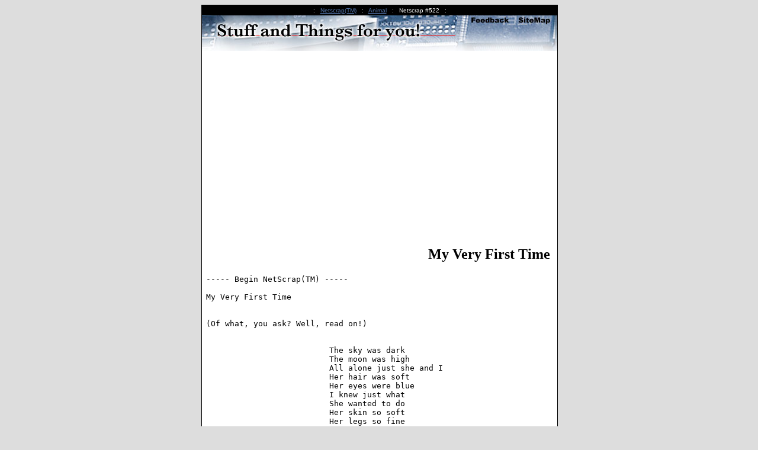

--- FILE ---
content_type: text/html;charset=UTF-8
request_url: https://www.netscrap.com/netscrap_detail.cfm?scrap_id=522
body_size: 5009
content:
<html xmlns="http://www.w3.org/1999/xhtml">
	
	<head>
		<title>My Very First Time - NetScrap.com</title>
		<meta name="viewport" content="width=device-width, initial-scale=0.8"> 
		<meta name="keywords" content="Moo, cow, milk, sex">
		<meta name="description" content="My Very First Time which may include mentions of Moo, cow, milk, sex in this article on NetScrap.com">
		<meta name="author" content="Netscrap Section">
		<meta name="robots" content="index,nofollow">
		<meta name="yandex-verification" content="852cfcc3b05239fd" />
		<script type="text/javascript">digg_title = 'My Very First Time';</script>
		<script type="text/javascript">reddit_title='My%20Very%20First%20Time'</script>
		<script type="text/javascript">reddit_url='https://www.netscrap.com/netscrap_detail.cfm?scrap_id=522'</script>
		<script src="https://ajax.googleapis.com/ajax/libs/jquery/3.7.1/jquery.min.js"></script>
		<script type="text/javascript" src="/js/browser_detect.js" defer="defer"></script>
		<link rel="canonical" href="https://www.netscrap.com/netscrap_detail.cfm?scrap_id=522" />
		<meta property="og:url" href="https://www.netscrap.com/netscrap_detail.cfm?scrap_id=522" />
		<meta property="og:title" content="My Very First Time - NetScrap.com" />
		<meta property="og:description" content="My Very First Time which may include Moo, cow, milk, sex on NetScrap.com" />
		<meta property="og:type" content="article" />
		<meta property="og:image" content="https://www.netscrap.com/images/splash_1.jpg" />
		<script async src="https://pagead2.googlesyndication.com/pagead/js/adsbygoogle.js?client=ca-pub-8550799684094358" crossorigin="anonymous"></script>

<script type="application/ld+json">
{
  "@context": "http://schema.org",
  "@type": "BlogPosting",
  "name": "My Very First Time",
  "articleSection": "Animal",
  "isPartOf": {
    "@type": "Blog",
    "@id": "https://www.netscrap.com",
    "name": "NetScrap.com: Stuff And Things For You!"
  }, 
  "author": {
    "@type": "Person",
    "name": "Chris Greacen",
    "url": "https://greacen.com/greacen/"
  },
  "datePublished": "1998-06-05 00:00:00.0",
  "image": "https://www.netscrap.com/images/splash_1.JPG",
  "url": "https://www.netscrap.com/netscrap_detail.cfm?scrap_id=522",
  "publisher": {
    "@type": "Organization",
    "@id": "https://www.netscrap.com",
    "name": "NetScrap.com",
    "logo": {
      "@type": "ImageObject",
      "url": "https://www.netscrap.com/images/splash_1.JPG",
      "width": "100",
      "height": "100"
    }
  },
  "keywords": ["Moo"," cow"," milk"," sex"]
}
</script>



<script async src="https://pagead2.googlesyndication.com/pagead/js/adsbygoogle.js?client=ca-pub-8550799684094358"
     crossorigin="anonymous"></script>


	</head>
	

<body bgcolor="#dddddd" text="#000000" link="#5678af" vlink="#888888" alink="#ff0000" style="">


<center>

<div style="width:600px;text-align:left;" >
<div id="fb-root" style="border-style: solid;" ></div>
<script async defer crossorigin="anonymous" src="https://connect.facebook.net/en_US/sdk.js#xfbml=1&version=v18.0&appId=53209740165" nonce="HFCcqB9X"></script>


 	<table border="0" cellpadding="1" cellspacing="0" bgcolor="#000000" width="600"><tr><td>
		<center>
			
			<table cellpadding="3" cellspacing="0">
				<tr><td>
				<font face="arial, geneva" size="1" color="#ffffff">
					&nbsp; : &nbsp; <a href="./netscrap.cfm">Netscrap(TM)</a> &nbsp; : &nbsp; <a href="./netscrap.cfm?cat_show=1">Animal</a> &nbsp; : &nbsp; Netscrap #522  &nbsp; : &nbsp;
				</font>
				</td></tr>
			</table>
			
		</center>
	<table border="0" cellpadding="0" cellspacing="0" bgcolor="#ffffff" width=598><tr><td>

		<map name="scrapnav">
         <area shape="RECT" coords="450,0,520,14" href="/netscrap_feedback.cfm">
         <area shape="RECT" coords="529,0,591,14" href="/netscrap_sitemap.cfm">
        </map>
	<img src="/images/netscrap_plain.jpg" width="600" height="60" usemap="#scrapnav" border="0" alt="NetScrap.com navigation image">

	<table border="0" cellpadding=5 width="595"><tr><td>


	<p align="right">
	<font face="ARIAL BLACK" size="5">
		<h1 style="font-family: 'Arial Black';text-align: right;">My Very First Time</h1>
	</font>
	</p>

<pre style="text-align: left; text-decoration: none; color: black;">----- Begin NetScrap(TM) -----

My Very First Time<br />

(Of what, you ask? Well, read on!)
     
     
                          The sky was dark
                          The moon was high
                          All alone just she and I
                          Her hair was soft
                          Her eyes were blue
                          I knew just what
                          She wanted to do
                          Her skin so soft
                          Her legs so fine
                          I ran my fingers
                          Down her spine
                          I didn't know how
                          But I tried my best
                          I started by placing
                          My hands on her breast
                          I remember my fear
                          My fast beating heart
                          But slowly she spread
                          Her legs apart
                          And when I did it
                          I felt no shame
                          All at once
                          The white stuff came
                          At last it's finished
                          It's all over now
                          My first time ever
                          At milking a cow...<br />

----- End NetScrap(TM) -----</pre>

<font face="arial, geneva" size="1">
	Entered on: 06/05/1998
</font>


<table border="0" cellpadding=7 cellspacing=0>
<tr>
	<td width="50%" bgcolor="#eeeeee"><font face="arial, geneva" size="-1"><b>Send it:</b></font></td>
	<td width="50%" bgcolor="#eeeeee">
		<font face="arial, geneva" size="-1">
		
			<font face="arial, geneva" size="-1"><b>Claim it:</b></font>
		
		</font>
	</td>
</tr>
<tr valign="top">
	<td width="50%">
		<font face="arial, geneva" size="-1">
		Copy and paste this into an email to a  friend. We can make it easy for you. Mail
		it off with the <a href="./netscrap_mailtool.cfm?scrap_id=522">Netscrap(TM) MailTool</a>.
		</font>
	</td>
	<td width="50%">

		
		<font face="arial, geneva" size="-1">
			Did you do this? Do you own it? Can you prove it?
			Netscrap.com's mission is to reunite jokes like this with their
			creators.  <a href="netscrap_credit.cfm?scrap_id=522">Take credit for your fine work</a>.
		</font>
		
	</td>
</tr>
</table>


<div class="fb-comments" data-href="https://www.netscrap.com/netscrap_detail.cfm?scrap_id=522" data-width="550" data-numposts="10"></div>



<p>
<center><table border="0" cellpadding="0" cellspacing="0"><tr>
<td><img src="//www.netscrap.com/images/netscrap_hateit.gif" alt="NetScrap.com Scoring - hate it"></td>
<td><a href="//www.netscrap.com/score_results.cfm?scrap_id=522&score=1"><img src="//www.netscrap.com/images/vote_1.gif" border="0" alt="score: 1"></a></td>
<td><a href="//www.netscrap.com/score_results.cfm?scrap_id=522&score=2"><img src="//www.netscrap.com/images/vote_2.gif" border="0" alt="score: 2"></a></td>
<td><a href="//www.netscrap.com/score_results.cfm?scrap_id=522&score=3"><img src="//www.netscrap.com/images/vote_3.gif" border="0" alt="score: 3"></a></td>
<td><a href="//www.netscrap.com/score_results.cfm?scrap_id=522&score=4"><img src="//www.netscrap.com/images/vote_4.gif" border="0" alt="score: 4"></a></td>
<td><a href="//www.netscrap.com/score_results.cfm?scrap_id=522&score=5"><img src="//www.netscrap.com/images/vote_5.gif" border="0" alt="score: 5"></a></td>
<td><a href="//www.netscrap.com/score_results.cfm?scrap_id=522&score=6"><img src="//www.netscrap.com/images/vote_6.gif" border="0" alt="score: 6"></a></td>
<td><img src="//www.netscrap.com/images/netscrap_loveit.gif" alt="NetScrap.com Scoring - love it"></td>
</tr></table>
</center>

 </p>
<p> </p>


</font>
</td></tr></table>
<pre><font color="#ffffff">
---------------------------------------------------------------------------
75 Chars Wide</font></pre>

<CENTER>
		<TABLE WIDTH=100% BORDER=0 CELLPADDING=2 CELLSPACING=0 NAME=FOOTER>
			<TR VALIGN=TOP>
				<TD ALIGN=CENTER><FONT FACE="ARIAL,GENEVA" SIZE=1><A HREF="/netscrap.cfm">HOME</A></TD>
				<TD ALIGN=CENTER><FONT FACE="ARIAL,GENEVA" SIZE=1><A HREF="/netscrap_feedback.cfm">FEEDBACK</A></TD>
				<TD ALIGN=CENTER><FONT FACE="ARIAL,GENEVA" SIZE=1><A HREF="/netscrap_sitemap.cfm">SITE MAP</A></TD>
				<TD ALIGN=CENTER><FONT FACE="ARIAL,GENEVA" SIZE=1><A HREF="/netscrap_faq.cfm">FAQ</A></TD>
				<TD ALIGN=CENTER><FONT FACE="ARIAL,GENEVA" SIZE=1><A HREF="/netscrap_tou.cfm">TERMS OF USE</A></TD>
			</TR>
		</TABLE>

<script>
  (function(i,s,o,g,r,a,m){i['GoogleAnalyticsObject']=r;i[r]=i[r]||function(){
  (i[r].q=i[r].q||[]).push(arguments)},i[r].l=1*new Date();a=s.createElement(o),
  m=s.getElementsByTagName(o)[0];a.async=1;a.src=g;m.parentNode.insertBefore(a,m)
  })(window,document,'script','//www.google-analytics.com/analytics.js','ga');

  ga('create', 'UA-614799-1', 'auto');
  ga('send', 'pageview');

</script>

<!-- Global site tag (gtag.js) - Google Analytics -->
<script async src="https://www.googletagmanager.com/gtag/js?id=G-RRY0C6BM1D"></script>
<script>
  window.dataLayer = window.dataLayer || [];
  function gtag(){dataLayer.push(arguments);}
  gtag('js', new Date());

  gtag('config', 'G-RRY0C6BM1D');
</script>

<!-- Facebook Pixel Code -->
<script>
  !function(f,b,e,v,n,t,s)
  {if(f.fbq)return;n=f.fbq=function(){n.callMethod?
  n.callMethod.apply(n,arguments):n.queue.push(arguments)};
  if(!f._fbq)f._fbq=n;n.push=n;n.loaded=!0;n.version='2.0';
  n.queue=[];t=b.createElement(e);t.async=!0;
  t.src=v;s=b.getElementsByTagName(e)[0];
  s.parentNode.insertBefore(t,s)}(window, document,'script',
  'https://connect.facebook.net/en_US/fbevents.js');
  fbq('init', '436827931070978');
  fbq('track', 'PageView');
</script>
<noscript><img height="1" width="1" style="display:none"
  src="https://www.facebook.com/tr?id=436827931070978&ev=PageView&noscript=1"
/></noscript>
<!-- End Facebook Pixel Code -->

</CENTER>

	</td></tr></table>
</td></tr></table>

<font face="arial, geneva" size="-1">We're testing ads. <a href="netscrap_feedback.cfm">Send feedback</a> if you have opinions about this. </font>

<br clear=all>
<script data-ad-client="ca-pub-8550799684094358" async src="https://pagead2.googlesyndication.com/pagead/js/adsbygoogle.js"></script>




<!-- Quantcast Tag -->
<script type="text/javascript">
window._qevents = window._qevents || [];

(function() {
var elem = document.createElement('script');
elem.src = (document.location.protocol == "https:" ? "https://secure" : "http://edge") + ".quantserve.com/quant.js";
elem.async = true;
elem.type = "text/javascript";
var scpt = document.getElementsByTagName('script')[0];
scpt.parentNode.insertBefore(elem, scpt);
})();

window._qevents.push({
qacct:"p-2at-91_0Zr7nw",
uid:"scrapmaster@netscrap.com"
});
</script>

<noscript>
<div style="display:none;">
<img src="//pixel.quantserve.com/pixel/p-2at-91_0Zr7nw.gif" border="0" height="1" width="1" alt="Quantcast"/>
</div>
</noscript>
<!-- End Quantcast tag -->



</div>
</div>

<!-- Facebook Pixel Code -->
<script>
!function(f,b,e,v,n,t,s)
{if(f.fbq)return;n=f.fbq=function(){n.callMethod?
n.callMethod.apply(n,arguments):n.queue.push(arguments)};
if(!f._fbq)f._fbq=n;n.push=n;n.loaded=!0;n.version='2.0';
n.queue=[];t=b.createElement(e);t.async=!0;
t.src=v;s=b.getElementsByTagName(e)[0];
s.parentNode.insertBefore(t,s)}(window, document,'script',
'https://connect.facebook.net/en_US/fbevents.js');
fbq('init', '810553926164407');
fbq('track', 'PageView');
</script>
<noscript><img height="1" width="1" style="display:none"
src="https://www.facebook.com/tr?id=810553926164407&ev=PageView&noscript=1"
/></noscript>
<!-- End Facebook Pixel Code -->

 </div>

 <div style="border-style:none;max-width: 600px;background-color:eee;">
<h2 style="font-family: 'Arial Black';text-align: right;">Visit our sponsors</h2>

	New original music shared every day in February:
	<br><a href="https://songaday.netscrap.com/songs/?utm_source=http://www.netscrap.com"><img src="/songs/images/song-a-day-255.jpg" title="Listen to original music update daily" alt="songaday.netscrap.com logo" /></a>
	<br><iframe src="https://open.spotify.com/embed/album/5Yi61Hh7OF41parGvd0qZm" width="600" height="200" frameBorder="0" allowtransparency="true" allow="encrypted-media"></iframe>

	<br><iframe src="https://open.spotify.com/embed/album/7hWqI2JCj2SqyDUNIvJKje" width="600" height="80" frameBorder="0" allowtransparency="true" allow="encrypted-media"></iframe>

	<br><iframe src="https://open.spotify.com/embed/album/2qy0wNEQS93Zms8C88rjwz" width="600" height="80" frameBorder="0" allowtransparency="true" allow="encrypted-media"></iframe>

	<br><iframe src="https://open.spotify.com/embed/album/2DcStZ4JMBjUoFHErcepQf" width="600" height="200" frameBorder="0" allowtransparency="true" allow="encrypted-media"></iframe>

 </div>

</center>

</body>
</html>


--- FILE ---
content_type: text/html; charset=utf-8
request_url: https://www.google.com/recaptcha/api2/aframe
body_size: 151
content:
<!DOCTYPE HTML><html><head><meta http-equiv="content-type" content="text/html; charset=UTF-8"></head><body><script nonce="BMZELGFP5haQNMmzCn1VAw">/** Anti-fraud and anti-abuse applications only. See google.com/recaptcha */ try{var clients={'sodar':'https://pagead2.googlesyndication.com/pagead/sodar?'};window.addEventListener("message",function(a){try{if(a.source===window.parent){var b=JSON.parse(a.data);var c=clients[b['id']];if(c){var d=document.createElement('img');d.src=c+b['params']+'&rc='+(localStorage.getItem("rc::a")?sessionStorage.getItem("rc::b"):"");window.document.body.appendChild(d);sessionStorage.setItem("rc::e",parseInt(sessionStorage.getItem("rc::e")||0)+1);localStorage.setItem("rc::h",'1765454968857');}}}catch(b){}});window.parent.postMessage("_grecaptcha_ready", "*");}catch(b){}</script></body></html>